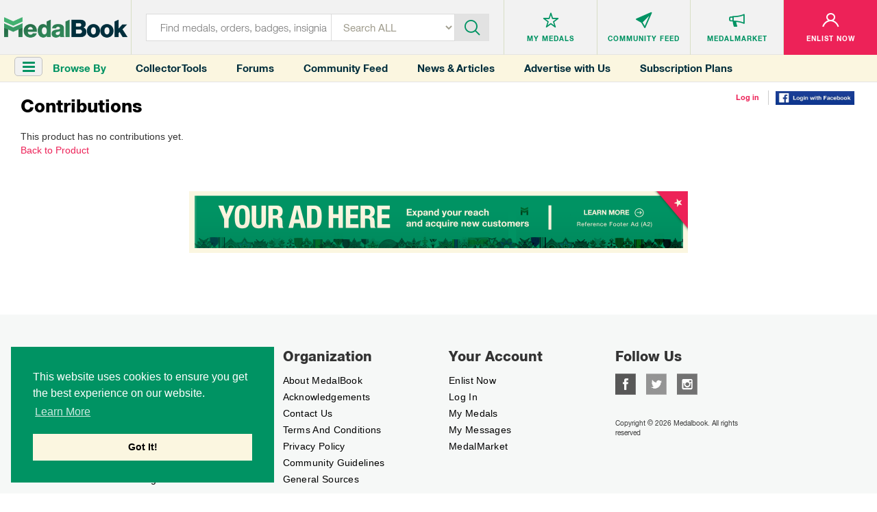

--- FILE ---
content_type: text/html; charset=utf-8
request_url: https://medalbook.herokuapp.com/europe/united-kingdom/medals-decorations/miscellaneous-medals/pakistan-independence-medal-1947/pakistan-independence-medal-1947-1/contributions
body_size: 17715
content:
<!DOCTYPE html>
<html lang="en">
  <script async src="https://www.googletagmanager.com/gtag/js?id=UA-133495694-1"></script>
<script>
    window.dataLayer = window.dataLayer || [];
    function gtag(){dataLayer.push(arguments);}
    gtag('js', new Date());
    gtag('config', 'UA-133495694-1');
</script>

<script>
    var addGoogleEvent = function (eventCategory, eventAction, eventLabel, eventValue, forwardLink = null) {
        gtag('event', eventAction, {
            'event_category': eventCategory,
            'event_label': eventLabel,
            'event_value': eventValue,
        });

        if (forwardLink){
            setTimeout(function(){
                window.open(forwardLink, '_blank').focus();
            }, 500);
        }
    };
</script>

  <head>
    <meta charset="utf-8">
<meta http-equiv="X-UA-Compatible" content="IE=edge">
<meta name="viewport" content="width=device-width, initial-scale=1">
<meta name="format-detection" content="telephone=no">
<meta name="keywords" content="">

<title>MedalBook </title>

<meta name="twitter:card" value="summary">

<meta property="og:site_name" content="Medalbook">


<meta property='og:url' content='https://medalbook.herokuapp.com/europe/united-kingdom/medals-decorations/miscellaneous-medals/pakistan-independence-medal-1947/pakistan-independence-medal-1947-1/contributions' />

<meta property="og:type" content="website" />

  <meta property='og:image' content="https://medalbook.herokuapp.com/assets/open_graph_logo-608d034082fa4e2fbf80a70f41788648ab626a6a4f1433834a9cd2ed709d489a.png" />

  <meta name="description" content="The most comprehensive and largest online database and price guide of Military & Historical products. Your Bridge to History.">

  <meta property="og:description" content="The most comprehensive and largest online database and price guide of Military & Historical products. Your Bridge to History.">

<meta name="csrf-param" content="authenticity_token" />
<meta name="csrf-token" content="wdErNwv+DkCw4QL9mBQhjithSXUIhGSfy6qzH3JkYEfNKUy19BSuZEswi2J8AS+iy2kK23EL0FAf7IbT2FNbaQ==" />

<script>
//<![CDATA[
var AUTH_TOKEN = 'K/8vYg3h4I5R9utEydh66pAQJdUF9xm7xF5mGlmykXYnB0jg8gtAqqonYtstzXTGcBhme3x4rXQQGFPW84WqWA==';
//]]>
</script>
<link rel="stylesheet" media="all" href="/assets/application-6c35aebdb030ee95800e94c85bc5460b154150890d4cd577c39c1348e6034b3f.css" data-turbolinks-track="reload" />

<link rel="apple-touch-icon" sizes="180x180" href="/favicons/apple-touch-icon.png">
<link rel="icon" type="image/png" sizes="32x32" href="/favicons/favicon-32x32.png">
<link rel="icon" type="image/png" sizes="16x16" href="/favicons/favicon-16x16.png">
<link rel="manifest" href="/favicons/site.webmanifest">
<link rel="mask-icon" href="/favicons/safari-pinned-tab.svg" color="#5bbad5">
<link rel="shortcut icon" type="image/x-icon" href="/favicons/favicon.ico?v=2">
<meta name="msapplication-TileColor" content="#ffffff">
<meta name="theme-color" content="#ffffff">

<script async src="//pagead2.googlesyndication.com/pagead/js/adsbygoogle.js"></script>
<script>
    (adsbygoogle = window.adsbygoogle || []).push({
        google_ad_client: "ca-pub-2141212811672724",
        enable_page_level_ads: true
    });
</script>


<link rel="stylesheet" media="screen" href="/assets/products/index-8d1b8c5cd93f5a2dd21f61f1359ce2f92a22143debc3d626a90327863f6dcc2f.css" />

  </head>
  <body class="products-layout products">
    <header>
  
  
</header>


<header>
  <div class="top-layer">
    <div class="header-menu"><a href="javascript:void(0)" class="toggleSideNav">
      <div class="icon"><span></span> <span></span> <span></span></div>
    </a></div>
    <div class="header-logo">
      <a href="/" title="Medals">
        <div class='hidden-xs'>
          <img class="img-responsive" src="/assets/logo-35131758a5e92b8b07d53e13bbcf8e41f8cd6bee1c9629e355c0e86761074f9d.png" alt="Medalbook" title="Medalbook" />
        </div>
        <div class='visible-xs'>
          <img class="img-responsive" src="/assets/logo-mobile-188eb1dfae30c473f8bedb12b1fbcfa366d61372df70715e793d4a21953b6cbf.png" alt="Medalbook" title="Medalbook" />
        </div>
      </a>
    </div>
    <div class="header-info search">
      <div class="header-searchbar">
        <form method="GET" action="/products" class="form-inline" id="searchForm">
          <div class="search-left">
            <input type="text" class="inputstyle" placeholder="Find medals, orders, badges, insignia ..."
                   value="" name="search" id="searchField">
            <input type="hidden" value="" name="maker_type" id="makerTypeField">
            <input type="hidden" value="" name="maker_id" id="makerIdField">
            <select class="selectbox" tabindex="2" name="type">
              <option value="">Search ALL</option>
              <option value="makers">Makers</option>
                <option value="orders">Orders</option>
                <option value="medals_and_decorations">Medals &amp; Decorations</option>
                <option value="badges">Badges</option>
                <option value="insignia">Insignia</option>
                <option value="headgear">Headgear</option>
                <option value="edged_weapons">Edged Weapons</option>
                <option value="documents">Documents</option>
                <option value="uniform_tops">Uniform Tops</option>
                <option value="uniform_bottoms">Uniform Bottoms</option>
                <option value="footwear">Footwear</option>
                <option value="belts_and_buckles">Belts &amp; Buckles</option>
                <option value="buttons">Buttons</option>
                <option value="cyphers_and_devices">Cyphers &amp; Devices</option>
                <option value="flags">Flags</option>
                <option value="other">Other</option>
            </select>
          </div>
          <div class="btn-container">
            <div class="btn-inn">
              <button class="btn" type="submit" id="searchBtn" tabindex="3" title="Submit"><i class='icon-icn-search'></i></button>
            </div>
          </div>
        </form>
      </div>
    </div>

      <div class="header-info header-info--loggedOut">
  <ul>
    <li>
      <div class="info-btn">
        <a href="/favorites" title="Medals">
          <div class="info-btn-inn">
            <div class="info-icon">
              <i class='icon-icn-mymedals'></i>
            </div>
            <p>MY MEDALS</p>
          </div>
        </a>
      </div>
    </li>
    <li>
      <div class="info-btn">
        <a href="/community" title="Community Feed">
          <div class="info-btn-inn">
            <div class="info-icon">
              <i class='icon-icn-mymessages'></i>
            </div>
            <p>COMMUNITY <span class='hidden-sm hidden-xs'>FEED</span></p>
          </div>
        </a>
      </div>
    </li>
    <li>
      <div class="info-btn">
        <a href="/listings" title="MedalMarket">
          <div class="info-btn-inn">
            <div class="info-icon">
              <i class='icon-icn-mycommunity'></i>
            </div>
            <p>MEDALMARKET</p>
          </div>
        </a>
      </div>
    </li>
    <li class='user'>
    <div class="info-btn">
        <a href="/users/sign_up" title="Enlist Now">
          <div class="info-btn-inn">
            <div class="info-icon">
              <i class='icon-icn-myaccount'></i>
            </div>
            <p>ENLIST NOW</p>
          </div>
        </a>
      </div>
    </li>
  </ul>
</div>

  </div>

  <div class="bottom-layer hidden-xs">
    <div class="header-menu">
      <a href="javascript:void(0)" class="toggleSideNav">
        <i class="fa fa-bars"></i>
      </a>
      <div>Browse By</div>
    </div>
    <div class="quick-links hidden-sm">
      <a href="/collector-tools">Collector Tools</a>
      <a href="/forum/">Forums</a>
      <a href="/community">Community Feed</a>
      <a href="/news">News &amp; Articles</a>
      <a href="/advertise_with_us">Advertise with Us</a>
      <a href="/pricing">Subscription Plans</a>
    </div>
    <div class="tools">
        <div><a href="/users/sign_in">Log in</a></div>
        <div><a href="/users/auth/facebook">
  <img src='/assets/facebook-login-3f52d3369bc83f0543646bb8b05fedf7b299bb30cec07494c31d4bb2f0ce1b57.png' width='115px'/>
</a></div>
    </div>
  </div>
</header>



    <div class="clr"></div>

    <div class="container-fluid">
      
      <div class='row marginRow'>
  <div class='col-sm-12 col-xs-12'>
    <div class='titleBlock'>
      <p class='title'>Contributions</p>
    </div>
  </div>
</div>

  <p>This product has no contributions yet.</p>

<a href="/europe/united-kingdom/medals-decorations/miscellaneous-medals/pakistan-independence-medal-1947/pakistan-independence-medal-1947-1">Back to Product</a>



      <div class='hidden-xs'>
        <div class='row marginRow' id='googleAdsense_leaderboard'>
  <div class='col-sm-12 col-xs-12'>
      <div class='googleAdsense leaderboard hidden-xs'>
        <img src='/assets/leaderboard_a2_ad-d227a544ac16d669012ae8d166e0b6f9fac171b00d86ab5234c88ce50badd26d.png' alt='' class='img-responsive' onload='addGoogleEvent("Display Ad (A2)", "ad_loaded", "MedalBook Advertising", 2 );' onclick='addGoogleEvent("Display Ad (A2)", "click", "MedalBook Advertising Learn More", 1, "/advertise_with_us" );' />
      </div>
      <div class='googleAdsense leaderboard visible-xs'>
        <img src='/assets/inline_ad-ff64b4a2660b637ff144feb021be049917964af910ef9f2d9aa0d1b282472669.png' alt='' class='img-responsive' onclick='addGoogleEvent("Display Ad (A2)", "click", "MedalBook Advertising Learn More", 1, "/advertise_with_us" );' />
      </div>
  </div>
</div>
      </div>
      <div class='visible-xs'>
        <div class='row marginRow' id='googleAdsense_inline'>
  <div class='col-sm-12 col-xs-12'>
      <div class='googleAdsense inline'>
        <img src='/assets/advertisements/benemerenti-inline-a091d74bfbb10632174e27bd0ec1cd87ac7c9cba47eaa8da61924568f8f8066e.jpg' alt='' class='img-responsive' onload='addGoogleEvent("Display Ad (Inline)", "ad_loaded", "Bene Merenti Advertising", 2);' onclick='addGoogleEvent("Display Ad (Inline)", "click", "Bene Merenti Advertising", 1, "https://www.benemerenti.de/php/de_startseite.php" );' />
      </div>
  </div>
</div>
      </div>
    </div>

    <footer>
  <div class="footer-container">
    <div class="row">
      <div class="col-md-3 col-sm-3">
        <div class="footer-info">
          <h4>MedalBook</h4>
          <ul>
            <li><a href="/about-and-how-to-navigate-medalbook#whatDoWeOffer" title="What do we offer?">What do we offer?</a></li>
            <li><a href="/about-and-how-to-navigate-medalbook#whatWeBelieveIn" title="What we believe In"> What we believe In</a></li>
            <li><a href="/about-and-how-to-navigate-medalbook#howWeCollectData" title="How we Collect Data"> How we Collect Data</a></li>
            <li><a href="/about-and-how-to-navigate-medalbook#howToAdvertise" title="How to Advertise?"> How to Advertise?</a></li>
            <li><a href="/about-and-how-to-navigate-medalbook#howToContribute" title=" How to contribute?"> How to contribute?</a></li>
            <li><a href="/makers">Makers</a></li>
            <li><a href="#" class="coming-soon" title="Our Blog"> Our Blog</a></li>
          </ul>
        </div>
      </div>
      <div class="col-md-3 col-sm-3">
        <div class="footer-info">
          <h4>Organization</h4>
          <ul>
            <li><a href="/about-and-how-to-navigate-medalbook#aboutMedalbook" title="About MedalBook"> About MedalBook</a></li>
            <li><a href="/acknowledgements" title="Acknowledgements">Acknowledgements</a></li>
            <li><a href="/contact_us" title="Contact Us">Contact Us</a></li>
            <li><a href="/terms-and-conditions" title="Terms and Conditions"> Terms And Conditions</a></li>
            <li><a href="/privacy-policy" title="Privacy Policy">Privacy Policy</a></li>
            <li><a href="/community-guidelines" title="Community Guidelines">Community Guidelines</a></li>
            <li><a href="/general-sources" title="General Sources">General Sources</a></li>
          </ul>
        </div>
      </div>
      <div class="col-md-3 col-sm-3">
        <div class="footer-info">
          <h4>Your Account</h4>
          <ul>
              <li><a href="/users/sign_up">enlist now</a></li>
              <li><a href="/users/sign_in">Log In</a></li>
              <li><a href="/favorites">My Medals</a></li>
              <li><a href="/mailbox/inbox">My Messages</a></li>
              <li><a href="/listings" title="MedalMarket">MedalMarket</a></li>
          </ul>
        </div>
      </div>
      <div class="col-md-3 col-sm-3">
        <div class="footer-info social">
          <h4>Follow Us</h4>
          <ul>
            <li><a href="https://www.facebook.com/medalbookinc " title="Facebook" target="_blank"> <img src="/assets/footer-icon1-21e5035954c85d9770b50a73b8e9e0cf478d609eafe60ff6b7849d841766aad0.jpg" alt="Facebook" title="Facebook"> </a></li>
            <li><a href="https://twitter.com/medalbookinc" title="Twitter" target="_blank"> <img src="/assets/footer-icon2-8ffe8f8d16cb63541a7cd6d1fbe5dcc14e868ae9942aa67bf98cc00b849f6b5c.jpg" alt="Twitter" title="Twitter"> </a></li>
            <li><a href="https://www.instagram.com/medalbook_inc/" title="Instagram" target="_blank"> <img src="/assets/footer-icon6-d1ff8a03c15df46e80b3c154a6343c6904528c653ee5daae24eb607c9f2a699f.jpg" alt="Instagram" title="Instagram"> </a></li>
          </ul>

          <span id="siteseal"><script async type="text/javascript" src="https://seal.godaddy.com/getSeal?sealID=noeXX2pGUvco8MWc0oC8YToWsoJZ9c2oeiJNQHce4wOlwqfrpYSdZxJ398op"></script></span>
          
          <div class="copy">
            <p>Copyright &copy; 2026 Medalbook. All rights reserved</p>
          </div>
        </div>
      </div>
    </div>
  </div>
</footer>
<div class='overlay'></div>



    <script src="/assets/application-0fb4f47b99fde6070d2003ee38a8e2259603cc3ceba86c6a4f7343c9076a9151.js" data-turbolinks-track="reload"></script>

    <div id="mySidenav" class="sidenav">
  <div class="nav_top">
    <div class="nav_logo"><img class='img-responsive' src="/assets/menu_logo-55623e2744b34b5137eea25349f1453355e8f045f324080ebc288d9648813b07.png" alt="Medals" title="Medals"></div>
    <div class="nav_close"><a href="javascript:void(0)" class="closebtn closeSideNav"><img src="/assets/close_icon-621ec8f0403b3720fd70498b0155e055936d5a048d0c40c2e732bbac55fcf6f2.png" alt="Close" title="Close"></a></div>
  </div>
  <div class="midel_menu">
    <div id='menuCategories'>
      <p>CATEGORIES</p>
    </div>

    <div id="menuSubCategories">
      <div class="goBack"><a data-id=''>go back</a></div>
      <h2></h2>
      <div class='viewAll'><a data-id='' href=''>View All</a></div>
    </div>

  </div>

  <div class="company_link">
    <p>COMMUNITY</p>
    <ul>
      <li><a href="/listings">MedalMarket</a></li>
      <li><a href="/collector-tools">Collector Tools</a></li>
      <li><a href="/news">News</a></li>
      <li><a href="/forum/">Forums</a></li>
      <li><a href="/community">Community Feed</a></li>
      <li><a href="/about-and-how-to-navigate-medalbook#howToNavigate">How It Works?</a></li>
      <li><a href="/advertise_with_us">Advertise with Us</a></li>
      <li><a href="/pricing">Subscription Plans</a></li>
    </ul>
  </div>

  <div class="company_link account_link">
    <p>ACCOUNT</p>
    <ul>
        <li><a href="/users/sign_up">Enlist Now</a></li>
        <li><a href="/users/sign_in">Log In</a></li>
        <li><a href="/favorites">My Medals</a></li>
        <li><a href="/mailbox/inbox">My Messages</a></li>
    </ul>
  </div>
</div>


    <div id='scrollToTop' onclick='smoothScroll("html,body", 0)'>
  <i class='fa fa-chevron-up'></i>
  <p>Scroll Top</p>
</div>

      <script>
      var $makerType = $('#makerTypeField');
      var $makerId = $('#makerIdField');
      $(document).on('change', '.maker-select', function () {
          var selectable_type = $(this).find('option:selected').data("selectable_type");
          var valid = selectable_type && this.value;
          $makerType.val(valid ? selectable_type : '');
          $makerId.val(valid ? this.value : '');
      });

      $('#searchForm').submit(function () {
          $(this)
              .find('input')
              .filter(function () {
                  return !this.value;
              })
              .prop('name', '');
      });
  </script>
  <link rel="stylesheet" type="text/css" href="//cdnjs.cloudflare.com/ajax/libs/cookieconsent2/3.1.0/cookieconsent.min.css" />
  <script src="//cdnjs.cloudflare.com/ajax/libs/cookieconsent2/3.1.0/cookieconsent.min.js"></script>
  <script>
      window.addEventListener("load", function(){
          window.cookieconsent.initialise({
              "palette": {
                  "popup": {
                      "background": "#009363"
                  },
                  "button": {
                      "background": "#fbf6e0"
                  }
              },
              "secure": true,
              "position": "bottom-left",
              "content": {
                  "message": "This website uses cookies to ensure you get the best experience on our website. ",
                  "dismiss": "Got It!",
                  "link": "Learn More",
                  "href": "https://www.medalbook.com/privacy-policy"
              }
          })});
  </script>

  <script>
      var sideNav = new FrontendSideNav({
          containerId: 'mySidenav',
          currentGroupId: 13035
      });
  </script>

  </body>
</html>


--- FILE ---
content_type: text/html; charset=utf-8
request_url: https://www.google.com/recaptcha/api2/aframe
body_size: 250
content:
<!DOCTYPE HTML><html><head><meta http-equiv="content-type" content="text/html; charset=UTF-8"></head><body><script nonce="-H5h6T8jQ0hbUbW6mKWP8g">/** Anti-fraud and anti-abuse applications only. See google.com/recaptcha */ try{var clients={'sodar':'https://pagead2.googlesyndication.com/pagead/sodar?'};window.addEventListener("message",function(a){try{if(a.source===window.parent){var b=JSON.parse(a.data);var c=clients[b['id']];if(c){var d=document.createElement('img');d.src=c+b['params']+'&rc='+(localStorage.getItem("rc::a")?sessionStorage.getItem("rc::b"):"");window.document.body.appendChild(d);sessionStorage.setItem("rc::e",parseInt(sessionStorage.getItem("rc::e")||0)+1);localStorage.setItem("rc::h",'1768794293789');}}}catch(b){}});window.parent.postMessage("_grecaptcha_ready", "*");}catch(b){}</script></body></html>